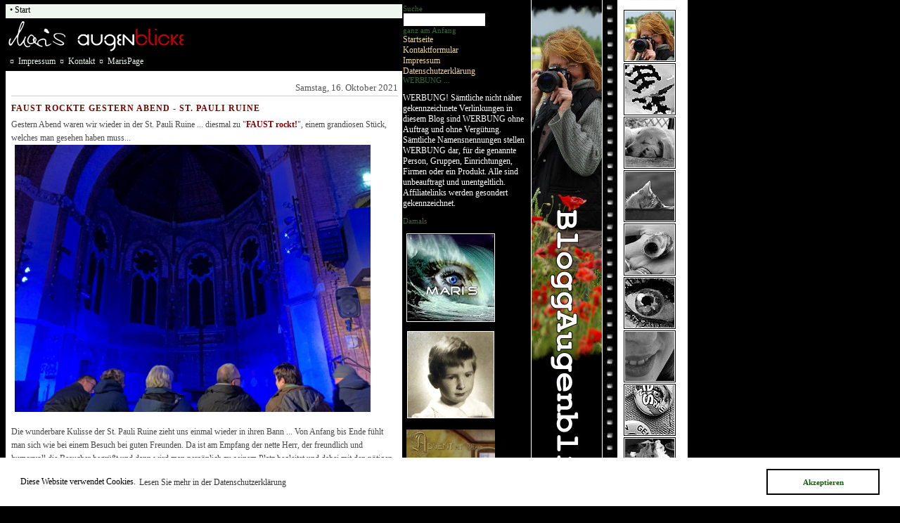

--- FILE ---
content_type: text/html; charset=UTF-8
request_url: https://www.maris-page.de/taegliches/archives/8023-FAUST-rockte-gestern-Abend-St.-Pauli-Ruine
body_size: 8049
content:






<!DOCTYPE html PUBLIC "-//W3C//DTD XHTML 1.0 Transitional//EN"



           "http://www.w3.org/TR/xhtml1/DTD/xhtml1-transitional.dtd">






<html>



<head>



    <title>FAUST rockte gestern Abend - St. Pauli Ruine  - Blogg-Augenblicke</title>



    <meta http-equiv="Content-Type" content="text/html; charset=UTF-8" />



    <link rel="stylesheet" type="text/css" href="https://www.maris-page.de/taegliches/serendipity.css?v=1768786798" />



    <link rel="alternate"  type="application/rss+xml" title="Blogg-Augenblicke RSS feed" href="https://www.maris-page.de/taegliches/feeds/index.rss2" />



    <link rel="alternate"  type="application/x.atom+xml"  title="Blogg-Augenblicke Atom feed"  href="https://www.maris-page.de/taegliches/feeds/atom.xml" />






    <link rel="pingback" href="https://www.maris-page.de/taegliches/comment.php?type=pingback&amp;entry_id=8023" />






    <script src="/taegliches/templates/jquery.js"></script>
    <script>jQuery.noConflict();</script>
<link rel="pingback" href="https://www.maris-page.de/taegliches/serendipity_xmlrpc.php" />
<link rel="EditURI" type="application/rsd+xml" title="RSD" href="https://www.maris-page.de/taegliches/serendipity_xmlrpc.php?xsd=true" />

    <link rel="stylesheet" type="text/css" href="/taegliches/plugins/serendipity_event_lightbox/lightbox2-jquery/css/lightbox.css" />

    <meta name="ICBM" content="51.2742, 13.8704" />
    <meta name="geo.position" content="51.2742;13.8704" />
    <meta name="DC.title" content="Blogg-Augenblicke" />
<link href="http://www.maris-page.de/taegliches/favicon.ico" rel="SHORTCUT ICON" />
<meta content="Maris BloggAugenblicke - jeden Tag ein paar kleine Gedanken zum Leben von Mari" name="description" />
<meta content="Tagebuch, blogg, blog, augenblicke, bloggaugenblicke, tagebuch, maris tagebuch, gedanken, gefuehle, gedichte, erlebtes, Königsbrück, Forker, Marion, mari, Marispage, childrentooth, Sachsen" name="keywords" />
<meta content="Marion Forker" name="author" /><meta http-equiv="content-type" content="text/html; charset=ISO-8859-1" />
<meta content="Mari's BloggAugenblicke" name="DC.Title" />
<meta content="Marion Forker" name="DC.Creator" />
<meta content="Maris BloggAugenblicke - jeden Tag ein paar kleine Gedanken zum Leben von Mari" name="DC.Description" />
<meta content="Marion Forker" name="DC.Publisher" />
<meta content="2007-01-11T04:00+01:00" name="DC.Date" />
<meta content="Text" name="DC.Type" /><meta content="text/html" name="DC.Format" />
<meta content="http://www.maris-page.de/" name="DC.Identifier" />
<meta content="de" name="DC.Language" /><meta content="Hauptseite" name="DC.Relation" />
<meta content="Sachsen, Königsbrück" name="DC.Coverage" />
<meta content="http://www.maris-page.de/maris/2006/copyright.html" name="DC.Rights" />
<meta content="2007-01-11T04:00+01:00" name="DC.Date.Create" />
<meta http-equiv="cache-control" content="no-cache" />
<meta content="index" name="robots" />
<meta content="follow" name="robots" />
<meta name="verify-v1" content="8ztJ/nV3h1Ze4vK0g5JSRpORKkxGHrpQrD3KuZcyXfg=" />







<meta http-equiv="Content-Language" content="de">



<META HTTP-EQUIV="imagetoolbar" CONTENT="no">



<LINK href="https://www.maris-page.de/favicon.ico" rel="SHORTCUT ICON">



<LINK href="https://www.maris-page.de/taegliches/favi.ico" rel="SHORTCUT ICON">



<meta name="description" content="t�gliches - Maris BloggAugenblicke">



<meta name="keywords" content="Maris BloggAugenblicke, gelesenes, gef�hltes, gedachtes, Augenblicke, Blogg, Blog, Mari, childrentooth, privates, Tagebuch, Impressum, Copyright">



<meta name="author" content="Marion Forker">



<meta name="DC.Title" content="t�gliches - Maris BloggAugenblicke">



<meta name="ICBM" content="51.2642, 13.9085">



<meta name="geo.position" content="51.2642; 13.9085">



<meta name="DC.Creator" content="Marion Forker">



<meta name="DC.Description" content="t�gliches - Maris BloggAugenblicke">



<meta name="DC.Publisher" content="Marion Forker">



<meta name="DC.Type" content="Text">



<meta name="DC.Format" content="text/html">



<meta name="DC.Identifier" content="https://www.maris-page.de/">



<meta name="DC.Language" content="de">



<meta name="DC.Relation" content="Hauptseite">



<meta name="DC.Coverage" content="Sachsen, K&ouml;nigsbr&uuml;ck">



<meta name="DC.Rights" content="https://www.maris-page.de/">



<meta http-equiv="cache-control" content="no-cache">



<meta name="revisit-after" content="10 days">



<meta name="robots" content="index">



<meta name="robots" content="follow">





</head>







<body>



<div id="bild"></div>



<div id="bild2"></div>



<div id="serendipityLeftSideBar">






            <section class="sidebar_plugin clearfix odd serendipity_plugin_quicksearch">
                <h3>Suche</h3>
                <div class="sidebar_content clearfix"><form id="searchform" action="/taegliches/index.php" method="get">
    <div>
        <input type="hidden" name="serendipity[action]" value="search" />
        <input type="hidden" name="serendipity[fullentry]" value="1" />
        <input type="text" id="serendipityQuickSearchTermField" name="serendipity[searchTerm]" size="13" />
        <input class="quicksearch_submit" type="submit" value="&gt;" name="serendipity[searchButton]" title="Los!" style="width: 2em;" />
    </div>
    <div id="LSResult" style="display: none;"><div id="LSShadow"></div></div>
</form>
</div>
    </section>
    <section class="sidebar_plugin clearfix even serendipity_plugin_staticpage">
                <h3>ganz am Anfang</h3>
                <div class="sidebar_content clearfix"><a href="/taegliches/index.php">Startseite</a><br /><a href="/taegliches/index.php?serendipity[subpage]=Kontaktformular" title="Kontaktformular" style="padding-left: 0px;">Kontaktformular</a><br />
<a href="/taegliches/impressum.html" title="impressum" style="padding-left: 0px;">Impressum</a><br />
<a href="/taegliches/datenschutz.html" title="datenschutz" style="padding-left: 0px;">Datenschutzerklärung</a><br />
</div>
    </section>
    <section class="sidebar_plugin clearfix odd serendipity_plugin_html_nugget">
                <h3>WERBUNG ...</h3>
                <div class="sidebar_content clearfix"><p>WERBUNG! Sämtliche nicht näher gekennzeichnete Verlinkungen in diesem Blog sind WERBUNG ohne Auftrag und ohne Vergütung. Sämtliche Namensnennungen stellen WERBUNG dar, für die genannte Person, Gruppen, Einrichtungen, Firmen oder ein Produkt. Alle sind unbeauftragt und unentgeltlich. Affiliatelinks werden gesondert gekennzeichnet.</p>
</div>
    </section>
    <section class="sidebar_plugin clearfix even serendipity_plugin_html_nugget">
                <h3>Damals</h3>
                <div class="sidebar_content clearfix"><p><a class="serendipity_image_link" href="https://maris-page.de/taegliches/index.php?/pages/archives.html" title="Archiv"><!-- s9ymdb:10388 --><img alt="Archiv" class="serendipity_image_center" src="/taegliches/uploads/Maris-Page.jpeg" style="width:126px" title="Archiv" /></a></p>

<p><a class="serendipity_image_link" href="/taegliches/index.php?/pages/archives.html" title="Mari mit 5"><!-- s9ymdb:7633 --><img alt="Mari mit 5" class="serendipity_image_center" src="/taegliches/uploads/Mari5.1.jpg" style="width:126px" title="Mari mit 5" /></a><br />
<a class="serendipity_image_link" href="https://maris-page.de/weihnachten/index.html" title="Adventskalender"><!-- s9ymdb:12156 --><img alt="Adventskalender" class="serendipity_image_center" loading="lazy" src="/taegliches/uploads/Adventskalender.jpeg" title="Adventskalender" width="126px" /></a></p>
</div>
    </section>
    <section class="sidebar_plugin clearfix odd serendipity_plugin_comments">
                <h3>Kommentare</h3>
                <div class="sidebar_content clearfix"><div class="plugin_comment_wrap"><div class="plugin_comment_subject"><span class="plugin_comment_author">Rainer</span> zu <a class="highlight" href="https://www.maris-page.de/taegliches/archives/8987-Gefroren#c13795" title="Gefroren ">Gefroren </a></div>
<div class="plugin_comment_date">13.01.2026  - 08:01</div>
<div class="plugin_comment_body">Ich habe meine 30 m Fußw [...]</div>

</div><div class="plugin_comment_wrap"><div class="plugin_comment_subject"><span class="plugin_comment_author">mari an Gwen</span> zu <a class="highlight" href="https://www.maris-page.de/taegliches/archives/8527-Sehnsucht#c13794" title="Sehnsucht">Sehnsucht</a></div>
<div class="plugin_comment_date">13.01.2026  - 04:59</div>
<div class="plugin_comment_body">Nein Gwen, wir sind nich [...]</div>

</div><div class="plugin_comment_wrap"><div class="plugin_comment_subject"><span class="plugin_comment_author">Gwen</span> zu <a class="highlight" href="https://www.maris-page.de/taegliches/archives/8527-Sehnsucht#c13793" title="Sehnsucht">Sehnsucht</a></div>
<div class="plugin_comment_date">12.01.2026  - 20:18</div>
<div class="plugin_comment_body">Ja, dieses Gedicht kenne [...]</div>

</div><div class="plugin_comment_wrap"><div class="plugin_comment_subject"><span class="plugin_comment_author">Gwen</span> zu <a class="highlight" href="https://www.maris-page.de/taegliches/archives/8986-Minus-15#c13792" title="Minus 15">Minus 15</a></div>
<div class="plugin_comment_date">12.01.2026  - 20:12</div>
<div class="plugin_comment_body">Soooo kalt kann ich mir  [...]</div>

</div><div class="plugin_comment_wrap"><div class="plugin_comment_subject"><span class="plugin_comment_author">Rainer</span> zu <a class="highlight" href="https://www.maris-page.de/taegliches/archives/8986-Minus-15#c13791" title="Minus 15">Minus 15</a></div>
<div class="plugin_comment_date">12.01.2026  - 08:16</div>
<div class="plugin_comment_body">Da hat der Andi die rich [...]</div>

</div></div>
    </section>
    <section class="sidebar_plugin clearfix even serendipity_plugin_history">
                <h3>... vor 1 Jahr</h3>
                <div class="sidebar_content clearfix"><div class="serendipity_history_info"><span class="serendipity_history_date">So., 19.01.2025 07:34  </span><a href="/taegliches/archives/8748-85.-Geburtstag" title="85. Geburtstag ">"85. Geburtstag "</a></div><div class="serendipity_history_info"><span class="serendipity_history_date">Sa., 18.01.2025 09:52  </span><a href="/taegliches/archives/8747-Vom-Mond-und-anderen-Momenten" title="Vom Mond und anderen Momenten ">"Vom Mond und anderen Momenten "</a></div></div>
    </section>
    <section class="sidebar_plugin clearfix odd serendipity_plugin_history">
                <h3>... vor 2 Jahren</h3>
                <div class="sidebar_content clearfix"><div class="serendipity_history_info"><span class="serendipity_history_date">So., 21.01.2024 20:14  </span><a href="/taegliches/archives/8533-Einander-lassen" title="Einander lassen ">"Einander lassen "</a></div><div class="serendipity_history_info"><span class="serendipity_history_date">Sa., 20.01.2024 07:54  </span><a href="/taegliches/archives/8532-Kleine-Dinge" title="Kleine Dinge ">"Kleine Dinge "</a></div><div class="serendipity_history_info"><span class="serendipity_history_date">Fr., 19.01.2024 13:20  </span><a href="/taegliches/archives/8531-Freude" title="Freude ">"Freude "</a></div></div>
    </section>
    <section class="sidebar_plugin clearfix even serendipity_plugin_categories">
                <h3>Kategorien</h3>
                <div class="sidebar_content clearfix"><ul id="serendipity_categories_list" style="list-style: none; margin: 0px; padding: 0px">
<li class="category_depth0 category_88" style="display: block;"><a href="/taegliches/categories/88-365" title="Jeden Tag ein Handyfoto" style="padding-left: 0px">365</a></li>
<li class="category_depth1 category_89" style="display: block;"><a href="/taegliches/categories/89-monatlich-am-16" title="Baum fotografieren" style="padding-left: 6px">monatlich am 16.</a></li>
<li class="category_depth0 category_90" style="display: block;"><a href="/taegliches/categories/90-71-10-21" title="Nordkap - Reisebericht " style="padding-left: 0px">71° 10' 21&quot;</a></li>
<li class="category_depth0 category_2" style="display: block;"><a href="/taegliches/categories/2-aktuelles" title="Blogg Augenblicke" style="padding-left: 0px">aktuelles</a></li>
<li class="category_depth0 category_48" style="display: block;"><a href="/taegliches/categories/48-archiviertes" title="Archiv ab 2003" style="padding-left: 0px">archiviertes</a></li>
<li class="category_depth0 category_78" style="display: block;"><a href="/taegliches/categories/78-Aufreger-der-Woche" title="sag was!" style="padding-left: 0px">Aufreger der Woche</a></li>
<li class="category_depth0 category_84" style="display: block;"><a href="/taegliches/categories/84-Ausgestelltes" title="Arbeiten für und mit Frank Findeisen" style="padding-left: 0px">Ausgestelltes</a></li>
<li class="category_depth0 category_87" style="display: block;"><a href="/taegliches/categories/87-Extra-breit" title="Panorama" style="padding-left: 0px">Extra breit</a></li>
<li class="category_depth0 category_65" style="display: block;"><a href="/taegliches/categories/65-gebelltes" title="ein Golden Retriever erzählt" style="padding-left: 0px">gebelltes</a></li>
<li class="category_depth0 category_77" style="display: block;"><a href="/taegliches/categories/77-gefundenes" title="" style="padding-left: 0px">gefundenes</a></li>
<li class="category_depth0 category_19" style="display: block;"><a href="/taegliches/categories/19-gefuehltes" title="innere Gedanken" style="padding-left: 0px">gefühltes</a></li>
<li class="category_depth0 category_70" style="display: block;"><a href="/taegliches/categories/70-gelerntes" title="PI-Tutorial" style="padding-left: 0px">gelerntes</a></li>
<li class="category_depth0 category_3" style="display: block;"><a href="/taegliches/categories/3-geliebtes" title="Liebe ist ..." style="padding-left: 0px">geliebtes</a></li>
<li class="category_depth0 category_53" style="display: block;"><a href="/taegliches/categories/53-gesammeltes" title="MariNews, Wochenbilder" style="padding-left: 0px">gesammeltes</a></li>
<li class="category_depth1 category_81" style="display: block;"><a href="/taegliches/categories/81-Fuesslie-in-the-Ocean" title="Eure Füße im Ozean " style="padding-left: 6px">- Füsslie in the Ocean</a></li>
<li class="category_depth1 category_75" style="display: block;"><a href="/taegliches/categories/75-have-a-look" title="der besondere Blick" style="padding-left: 6px">- have a look</a></li>
<li class="category_depth1 category_80" style="display: block;"><a href="/taegliches/categories/80-Sandy-Fieber" title="Sandys aus aller Welt" style="padding-left: 6px">- Sandy-Fieber </a></li>
<li class="category_depth1 category_82" style="display: block;"><a href="/taegliches/categories/82-Schildersammlung" title="" style="padding-left: 6px">- Schildersammlung</a></li>
<li class="category_depth1 category_86" style="display: block;"><a href="/taegliches/categories/86-Snowdy-Fieber" title="Snowdys aus aller Welt " style="padding-left: 6px">- Snowdy-Fieber</a></li>
<li class="category_depth1 category_74" style="display: block;"><a href="/taegliches/categories/74-Spiegelbilder" title="" style="padding-left: 6px">- Spiegelbilder</a></li>
<li class="category_depth0 category_64" style="display: block;"><a href="/taegliches/categories/64-geschnurrtes" title="Kätzchenallerlei" style="padding-left: 0px">geschnurrtes</a></li>
<li class="category_depth0 category_71" style="display: block;"><a href="/taegliches/categories/71-gewachsenes" title="Homepagearchiv" style="padding-left: 0px">gewachsenes</a></li>
<li class="category_depth0 category_76" style="display: block;"><a href="/taegliches/categories/76-kalt-heiss" title="" style="padding-left: 0px">kalt &amp; heiß</a></li>
<li class="category_depth0 category_52" style="display: block;"><a href="/taegliches/categories/52-leckeres" title="Rezepte" style="padding-left: 0px">leckeres</a></li>
<li class="category_depth0 category_79" style="display: block;"><a href="/taegliches/categories/79-mondsuechtiges" title="Von der Erde zum Mond " style="padding-left: 0px">mondsüchtiges</a></li>
<li class="category_depth0 category_91" style="display: block;"><a href="/taegliches/categories/91-Nord-Zypern" title="" style="padding-left: 0px">Nord-Zypern </a></li>
<li class="category_depth0 category_69" style="display: block;"><a href="/taegliches/categories/69-vergessenes" title="vergessen kommt leise" style="padding-left: 0px">vergessenes</a></li>
<li class="category_depth0 category_73" style="display: block;"><a href="/taegliches/categories/73-Wallpaper-Dualscreen" title="Wallpaper für 2 Monitore" style="padding-left: 0px">Wallpaper - Dualscreen</a></li>
<li class="category_depth0 category_72" style="display: block;"><a href="/taegliches/categories/72-With-Maris-Eyes" title="Augenblicke 2010" style="padding-left: 0px">With Maris Eyes</a></li>
<li class="category_depth0 category_83" style="display: block;"><a href="/taegliches/categories/83-Zu-Fuss" title="Wanderungen" style="padding-left: 0px">Zu Fuß ...</a></li>
<li class="category_depth0 category_85" style="display: block;"><a href="/taegliches/categories/85-zurueck-geblickt" title="Kalenderwochen" style="padding-left: 0px">zurück geblickt</a></li>
</ul>
<div class="category_link_all"><a href="/taegliches/index.php?frontpage" title="Alle Kategorien">Alle Kategorien</a></div>
</div>
    </section>
    <section class="sidebar_plugin clearfix odd serendipity_plugin_html_nugget">
                <h3>Klick mal</h3>
                <div class="sidebar_content clearfix"><p>made by Mari for you:<br />
<br />
<a href="/wunder/" target="_blank" title="Die 7 Welwunder"><img src="/taegliches/uploads/7Weltwunder.jpg" style="border:0px none; width:50px" /></a><a href="/Berner/" target="_blank" title="Berner Sennenhunde"><img class="serendipity_image_center" src="/taegliches/uploads/berner_sennenhunde.jpg" style="border:0px none; padding-left:0px; padding-right:0px; width:50px" /></a><a href="http://www.elli-michler.childrentooth.de/" target="_blank" title="Elli Michler"><img class="serendipity_image_center" src="/taegliches/uploads/elli_michler.jpg" style="border:0px none; padding-left:0px; padding-right:0px; width:50px" /></a><a href="/heavy-metal/index.html" target="_blank" title="Heavy Metal"><img class="serendipity_image_center" src="/taegliches/uploads/heavymetal-k.jpg" style="border:0px none; padding-left:0px; padding-right:0px; width:50px" /></a><a href="/nibelungen/" target="_blank" title="Das Nibelungenlied"><img class="serendipity_image_center" src="/taegliches/uploads/nibelungen1.jpg" style="border:0px none; padding-left:0px; padding-right:0px; width:50px" /></a><a href="/kamelien/" target="_blank" title="Kamelien in Königsbrück"><img class="serendipity_image_center" src="/taegliches/uploads/kamelien1.jpg" style="border:0px none; padding-left:0px; padding-right:0px; width:50px" /></a><a href="/katzen/" target="_blank" title="Auf leisen Sohlen - Katzen"><img class="serendipity_image_center" src="/taegliches/uploads/katzen.jpg" style="border:0px none; padding-left:0px; padding-right:0px; width:50px" /></a><a href="/maerchen/" target="_blank" title="Märchen"><img class="serendipity_image_center" src="/taegliches/uploads/maerchen-k.jpg" style="border:0px none; padding-left:0px; padding-right:0px; width:50px" /></a><a href="/paul.hey/index.html" target="_blank" title="Paul Hey"><img class="serendipity_image_center" src="/taegliches/uploads/paul_hey.jpg" style="border:0px none; padding-left:0px; padding-right:0px; width:50px" /></a><a href="/tutorial/" target="_blank" title="PhotoImpact Tutorials ..."><img class="serendipity_image_center" src="/taegliches/uploads/pi-tutorial.jpg" style="border:0px none; padding-left:0px; padding-right:0px; width:50px" /></a><a href="/elbsandstein/index.html" target="_blank" title="Sächsiche Schweiz"><img class="serendipity_image_center" src="/taegliches/uploads/saechsische_schweiz.jpg" style="border:0px none; padding-left:0px; padding-right:0px; width:50px" /></a><a href="/schatzsucher" target="_blank" title="Schatzsucher im Habachtal"><img class="serendipity_image_center" src="/taegliches/uploads/schatzsucher1.jpg" style="border:0px none; padding-left:0px; padding-right:0px; width:50px" /></a><a href="/spitzbergen/" target="_blank" title="erzähl mir von Spitzbergen ..."><img class="serendipity_image_center" src="/taegliches/uploads/spitzbergen.jpg" style="border:0px none; padding-left:0px; padding-right:0px; width:50px" /></a><a href="/vineta/" target="_blank" title="Vineta"><img class="serendipity_image_center" src="/taegliches/uploads/vineta1.jpg" style="border:0px none; padding-left:0px; padding-right:0px; width:50px" /></a><a href="/weihnachten/" target="_blank" title="Weihnachtskalender auf MarisPage"><img class="serendipity_image_center" src="/taegliches/uploads/weihnachtskalender.jpg" style="border:0px none; padding-left:0px; padding-right:0px; width:50px" /></a><a href="/mariposa/" target="_blank"><img class="serendipity_image_center" src="/taegliches/uploads/mariposa-button.jpg" style="border:0px none; padding-left:0px; padding-right:0px; width:50px" /></a><a href="/nachtgedichte/" target="blank"><img class="serendipity_image_center" src="/taegliches/uploads/Nachtgedichte.jpeg" style="border:0px none; padding-left:0px; padding-right:0px; width:50px" /></a><a href="/sprayer-line/" target="_blank"><img class="serendipity_image_center" src="/taegliches/uploads/image334.jpeg" style="border:0px none; padding-left:0px; padding-right:0px; width:50px" /></a><br />
<br />
<a class="serendipity_image_link" href="/webcam/" target="_blank"><img class="serendipity_image_center" src="/taegliches/uploads/mari-webcam.png" style="border:0px none; padding-left:0px; padding-right:5px; width:80px" /></a><br />
<a class="serendipity_image_link" href="/silvi/" target="_blank"><img src="/taegliches/uploads/denkt-ansilvi.png" style="border:0px none; padding-left:0px; padding-right:0px; width:80px" /></a></p>

<hr />
<p>WERBUNG: <a href="https://www.lulu.com/en/en/shop/marion-forker/amie-ein-golden-retriever-erzählt/paperback/product-1vkw6qqg.html" target="_blank">Amie</a> - Ein Golden Retriever erz&auml;hlt<br />
1. Auflage 4/2011</p>

<p><a class="serendipity_image_link" href="/taegliches/uploads/Amie-Ein_golden_retriever.jpeg" target="_blank"><!-- s9ymdb:11532 --><img alt="" class="serendipity_image_center" src="/taegliches/uploads/Amie-Ein_golden_retriever.jpeg" style="width:140px" /></a></p>

<p><br />
WERBUNG: Reanimation in Stahl - <a href="http://www.frank-findeisen.de" target="_blank" title="Frank Findeisen">Frank Findeisen</a><br />
<a href="http://www.frank-findeisen.de" target="_blank"><!-- s9ymdb:9101 --><img alt="" class="serendipity_image_center" src="/taegliches/uploads/Findeisen.jpeg" style="width:140px" /></a></p>

<p><a class="serendipity_image_link" href="http://webcam.forker.net/webcam-koenigsbrueck.jpg" target="_blank" title="Webcam Königsbrück"><!-- s9ymdb:12331 --><img alt="Webcam Königsbrück" class="serendipity_image_center" src="http://webcam.forker.net/webcam-koenigsbrueck.jpg" style="width:140px" title="Webcam Königsbrück" /></a><br />
<strong>Markt in K&ouml;nigsbr&uuml;ck</strong><br />
Webcam im&nbsp;<a href="http://www.maklercenter-eisold.de/" target="_blank">MaklerCenterEisold </a>&nbsp;mit freundlicher Unterst&uuml;tzung von&nbsp;<a href="http://www.frank-findeisen.de/" target="_blank">Frank Findeisen</a></p>

<p>Datenschutzhinweis:<br />
Die Webcam wird rein informativ betrieben und es werden keine Daten l&auml;nger als notwendig gespeichert.</p>

<p>Dies bedeutet:&nbsp;<br />
Das aktuelle Bild der Webcam wird aller 10 Minuten ohne Sicherung auf unseren Servern &uuml;berschrieben.<br />
Es gibt kein Bild in h&ouml;herer Aufl&ouml;sung als auf dieser Website zu sehen ist.</p>
</div>
    </section>
    <section class="sidebar_plugin clearfix even serendipity_plugin_statistics">
                <h3>Statistik</h3>
                <div class="sidebar_content clearfix"><div class="stat_lastentry">letzter Eintrag: <span class="stat_string">18.01.2026 10:46</span></div>
<div class="stat_entrycount"><span class="stat_number">6805</span> Einträge gesamt</div>
<div class="stat_commentcount"><span class="stat_number">12089</span> Kommentare</div>
<div class="stat_monthvisitors"><span class="stat_number">12108</span> Besucher diesen Monat</div>
<div class="stat_weekhvisitors"><span class="stat_number">629</span> Besucher in dieser Woche</div>
<div class="stat_dayhvisitors"><span class="stat_number">68</span> Besucher heute</div>
<div class="stat_currentvisitors"><span class="stat_number">6</span> Besucher online</div>
</div>
    </section>
    <section class="sidebar_plugin clearfix odd serendipity_plugin_superuser">
                <h3>Verwaltung des Blogs</h3>
                <div class="sidebar_content clearfix"><a href="https://www.maris-page.de/taegliches/admin" rel="nofollow" title="Login">Login</a></div>
    </section>







<br>



<img width="126" height="126" src="https://www.maris-page.de/taegliches/bilder/button/auge-button.jpg" style="border: 0px none ; padding-left: 15px; padding-right: 2px;" alt="Maris"/><br><br>



</div>







<div id="impressum">



&nbsp;&curren;&nbsp; <a href="https://www.maris-page.de/taegliches/impressum.html">Impressum</a>



<!-- &nbsp;&curren;&nbsp; <a href="http://www.maris-page.de/maris/gast.html">G�stebuch</a>-->



&nbsp;&curren;&nbsp; <a href="https://www.maris-page.de/taegliches/index.php?serendipity[subpage]=Kontaktformular">Kontakt</a>



&nbsp;&curren;&nbsp; <a href="https://www.maris-page.de/">MarisPage</a>



</div>



<div id="content">	



    				<!-- ENTRIES START -->
    

        <div class="serendipity_entry_date">
                <h3 class="serendipity_date">Samstag, 16. Oktober 2021</h3>
        
                                        <span class="serendipity_entryIcon">
                                                    </span>
            <h4 class="serendipity_title"><a href="/taegliches/archives/8023-FAUST-rockte-gestern-Abend-St.-Pauli-Ruine">FAUST rockte gestern Abend - St. Pauli Ruine</a></h4> 

        <div class="serendipity_entry serendipity_entry_author_mari ">


            <div class="serendipity_entry_body">
                Gestern Abend waren wir wieder in der St. Pauli Ruine ... diesmal zu "<a href="https://www.pauliruine.de/events/faust-rockt-18/" target="_blank">FAUST rockt!</a>", einem grandiosen Stück, welches man gesehen haben muss...<br />
<a  class="serendipity_image_link"  rel="lightbox" href="/taegliches/uploads/488D28F2-0BF6-4F08-B3AB-59488904BF5D.jpeg" title="St. Pauli Ruine "><!-- s9ymdb:12106 --><img alt="St. Pauli Ruine " class="serendipity_image_center" src="/taegliches/uploads/488D28F2-0BF6-4F08-B3AB-59488904BF5D.jpeg" style="width:506px" title="St. Pauli Ruine " /></a>

<p>&nbsp;<br />
Die wunderbare Kulisse der St. Pauli Ruine zieht uns einmal wieder in ihren Bann ... Von Anfang bis Ende fühlt man sich wie bei einem Besuch bei guten Freunden. Da ist am Empfang der nette Herr, der freundlich und humorvoll die Besucher begrüßt und dann wird man persönlich zu seinem Platz begleitet und dabei mit den nötigen Informationen für sein persönliches Wohlbefinden ausgestattet. Gestern war es ja nun kühl in der Ruine und so standen am Eingang Kuscheldecken bereit ...</p>

<p><a  class="serendipity_image_link"  rel="lightbox" href="/taegliches/uploads/7520DA0C-1B9C-4180-B772-6F4062E43AAA.jpeg" title="FAUST rockt!"><!-- s9ymdb:12105 --><img alt="FAUST rockt!" class="serendipity_image_center" src="/taegliches/uploads/7520DA0C-1B9C-4180-B772-6F4062E43AAA.jpeg" style="width:506px" title="FAUST rockt!" /></a><br />
Auerbach, Gretchen, Dr. Faust und Mephisto -&nbsp;der Bubi genannt wurde, der Chor der himmlischen Heerscharen, Kellner, Erdgeister, Osterspaziergänger, Henker, Kneipengäste, sie alle haben &nbsp;wirklich Faust rocken lassen und die 2 Stunden sind wie im Flug vergangen&nbsp;....<br />
Am Schluss standen einige der Schauspieler am Ausgang und verabschiedeten die Besucher wie gute Freunde ... Für&nbsp;uns war es ein toller Abend ... wir haben herzlich gelacht und freuen uns auf die nächste Saison ...</p>

            </div>

                        <div class="serendipity_entry_extended"><a id="extended"></a></div>
            
            
            <div class='serendipity_entryFooter'>
                Geschrieben von <a href="https://www.maris-page.de/taegliches/authors/1-mari">mari</a>
                                   in <a href="https://www.maris-page.de/taegliches/categories/2-aktuelles">aktuelles</a>                
                                    um
                 <a href="/taegliches/archives/8023-FAUST-rockte-gestern-Abend-St.-Pauli-Ruine">07:10</a><br />

                
                
                
                <div class="serendipity_entrypaging"><span class="serendipity_entrypaging_left"><span class="epicon">&lt;</span> <a href="https://www.maris-page.de/taegliches/archives/8022-Wolfgang-Loetzsch-bei-Frank-Findeisen">Wolfgang Lötzsch bei Frank Findeisen </a></span> <span class="epicon">|</span> <span class="serendipity_entrypaging_right"><a href="https://www.maris-page.de/taegliches/archives/8024-Friedericke-und-Frank-Findeisen-haben-eingeladen">Friedericke und Frank Findeisen haben eingeladen</a> <span class="epicon">&gt;</span></span></div> <span class="serendipity_karmaVoting_exits_sep">|</span> <span class="serendipity_karmaVoting_exits">Top Exits</span> <span class="serendipity_karmaVoting_exits_num">(0)</span><div class='serendipity_karmaVoting serendipity_karmaVoting_images'><a id='karma_vote8023'></a><span class="serendipity_karmaVoting_visits"> 3627 Klicks</span>
</div>

            </div>

        </div>
        <!--
        <rdf:RDF xmlns:rdf="http://www.w3.org/1999/02/22-rdf-syntax-ns#"
                 xmlns:trackback="http://madskills.com/public/xml/rss/module/trackback/"
                 xmlns:dc="http://purl.org/dc/elements/1.1/">
        <rdf:Description
                 rdf:about="https://www.maris-page.de/taegliches/feeds/ei_8023.rdf"
                 trackback:ping="https://www.maris-page.de/taegliches/comment.php?type=trackback&amp;entry_id=8023"
                 dc:title="FAUST rockte gestern Abend - St. Pauli Ruine"
                 dc:identifier="https://www.maris-page.de/taegliches/archives/8023-FAUST-rockte-gestern-Abend-St.-Pauli-Ruine" />
        </rdf:RDF>
        -->
        


                    
            
            
            
            
            <div class="serendipity_comments">
                <br />
                <a id="trackbacks"></a>
                <div class="serendipity_commentsTitle">Trackbacks</div>
                    <div class="serendipity_center">
                        <a rel="nofollow" style="font-weight: normal" href="https://www.maris-page.de/taegliches/comment.php?type=trackback&amp;entry_id=8023" onclick="alert('Dieser Link ist nicht aktiv. Er enthält die Trackback-URI zu diesem Eintrag. Sie können diese URI benutzen, um Ping- und Trackbacks von Ihrem eigenen Blog zu diesem Eintrag zu schicken. Um den Link zu kopieren, klicken Sie ihn mit der rechten Maustaste an und wählen &quot;Verknüpfung kopieren&quot; im Internet Explorer oder &quot;Linkadresse kopieren&quot; in Mozilla/Firefox.'); return false;" title="Dieser Link ist nicht aktiv. Er enthält die Trackback-URI zu diesem Eintrag. Sie können diese URI benutzen, um Ping- und Trackbacks von Ihrem eigenen Blog zu diesem Eintrag zu schicken. Um den Link zu kopieren, klicken Sie ihn mit der rechten Maustaste an und wählen &quot;Verknüpfung kopieren&quot; im Internet Explorer oder &quot;Linkadresse kopieren&quot; in Mozilla/Firefox.">Trackback-URL für diesen Eintrag</a>
                    </div>
                    <br />
                        <p class="nocomments">Keine Trackbacks</p>

            </div>
        

                    <div class="serendipity_comments">
                <br />
                <a id="comments"></a>
                <div class="serendipity_commentsTitle">Kommentare</div>
                <div class="serendipity_center">Ansicht der Kommentare: 
                                    (<a href="/taegliches/index.php?url=archives/8023-FAUST-rockte-gestern-Abend-St.-Pauli-Ruine&amp;serendipity%5Bcview%5D=linear#comments">Linear</a> | Verschachtelt)
                                </div>
                <br />
                        <p class="nocomments">Noch keine Kommentare</p>


                                <a id="feedback"></a>

                
                
                <br />
                <div class="serendipity_center serendipity_msg_important">Die Kommentarfunktion wurde vom Besitzer dieses Blogs in diesem Eintrag deaktiviert. </div>

                            </div>
        
        
            </div>
    
    <div class='serendipity_pageFooter' style="text-align: center">
    
    
    
    
    </div>
<!-- ENTRIES END --> 

</div>



<div id="gaestebuch"></div>



<div id="serendipityRightSideBar"></div>



<div id="start"><font color="#000000">&nbsp;</font><a href="https://www.maris-page.de/taegliches/"><font color="#000000">&#8226;&nbsp;Start</font></a></div>

<script>var spamBeeData = function() { var gMZAm = {};var G_gFw = unescape('%31%33%34%38%38%39%34%37%36%39');var fYFEE = unescape('%64%65%66%61%75%6c%74');var ZVMFx = unescape('%25%45%38%25%38%30%25%38%34');gMZAm['scrambleKey'] = G_gFw;gMZAm['method'] = fYFEE;gMZAm['answer'] = ZVMFx;return gMZAm; }();</script>
<script src="/taegliches/plugins/serendipity_event_spamblock_bee/serendipity_event_spamblock_bee.js"></script>
                        <link rel="stylesheet" type="text/css" href="/taegliches/plugins/serendipity_event_dsgvo_gdpr//cookieconsent.min.css" />
                        <script type="text/javascript" src="/taegliches/plugins/serendipity_event_dsgvo_gdpr/cookieconsent.min.js"></script>
<script>
window.addEventListener("load", function(){
window.cookieconsent.initialise({
  "palette": {
    "popup": {
      "background": "#FFFFFF",
      "text": "#000000"
    },
    "button": {
      "background": "#FFFFFF",
      "text": "#0c5e0a",
      "border": "#000000"
    }
  },
  "content": {
    "message": "Diese Website verwendet Cookies.",
    "dismiss": "Akzeptieren",
    "link": "Lesen Sie mehr in der Datenschutzerklärung",
    "href": "/taegliches/index.php?serendipity[subpage]=dsgvo_gdpr_privacy"
  }
})});
</script>

    <script type="text/javascript"> jQuery(document).ready(function(){ jQuery('a[rel^="lightbox"]').removeAttr("onclick"); }); </script>
    <script type="text/javascript" src="/taegliches/plugins/serendipity_event_lightbox/lightbox2-jquery/js/lightbox.min.js" charset="utf-8"></script>


</body>







</html>



